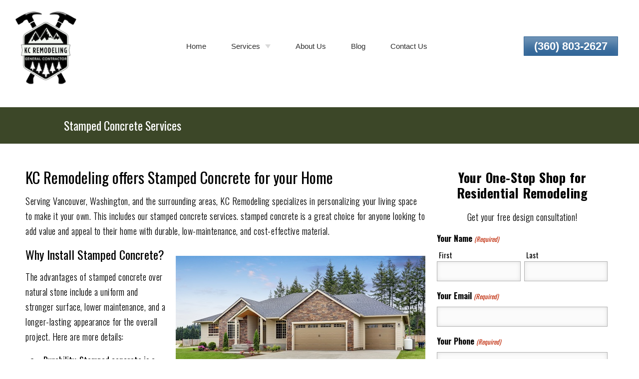

--- FILE ---
content_type: text/css
request_url: https://kcremodelingnw.com/wp-content/themes/EWS-Child/style.css
body_size: 2811
content:
/*
Theme Name: EWS Child
Description: EWS Child Theme
Author: Effective Web Solutions
Author URI: https://www.effectivewebsolutions.biz/
Template: EWS-Theme
Version: 2.0 "Pixie"
Text Domain: EWS-Child
*/
/* Custom styles go here */

/* CSS VARIABLES */

:root {
	--line-height-set: 1.7;
	--theme-font-main: "Oswald", sans-serif;
	--theme-font-secondary: "Oswald", sans-serif;
	--theme-font-headings: "Oswald", sans-serif;
	--theme-font-menu: Arial;
	--button-font: Arial;
	--button-bg: #41a7eb;
	--button-color: #fff;
	--button-shadow: inset 0 25px 20px -10px rgba(255, 255, 255, 0.3);
	--button-shadow-hover: inset 0 25px 20px -10px rgba(0, 0, 0, 0.1);
	--footer-anchor-color: #a7dcff;
	--menu-toggle-shadow-color: #a7dcff;
	--menu-toggle-bg: rgba(215,215,215,0.5);
	--themed-bg-color: #e8e8e8;
	--themed-bg-secondary: #a9b6a3;
	--themed-bg-tertiary: rgba(10, 32, 46, 0.853);
	--header-margin-bottom: 18px;
}

@media only screen and (min-width: 1px) {
	
	.named-grid .head-section {
		grid-template-areas:"social-navigation"
							"banner-cta"
							"banner-phn"
							"banner-sa"
							"logo"
							"site-navigation";
		grid-template-columns: 1fr;
	}

	.before-services {
		background-image: url(../../uploads/2024/12/mobile-hero-img.jpg);
		background-size: cover;
        background-position: center;
		padding-bottom: 1px;
	}
	
	.non-home-header-text {
		background-image: url(../../uploads/2024/12/non-head-bg-mobile.jpg);
		background-size: cover;
        background-position: center;
	}

	.inline-heading > * {
		display: inline;
	}

.gform_wrapper.gravity-theme #field_submit, .gform_wrapper.gravity-theme .gform_footer {
    display: flex;
    justify-content: center;
    align-items: center;
    align-content: center;
}



.has-text-align-center.sidebar-title {
    text-align: center;
}

h2.wp-block-heading.whiteovergreen {
    color: #fff;
    text-shadow: 2px 2px 4px #000000;
}

p.whiteovergreentxt {
    color: #fff;
    text-shadow: 2px 2px 4px #000000;
}

.wp-block-ewsblocks-ewscolumns.one_full.nomargin.extrapad.kcbott {
    background-color: #3c4728;
}
.top-bar {
    display: none;
}

#subhead .page-title {
	color: #fff;
}

p.has-text-align-center.followlt {
    font-size: 54px;
    font-weight: bold;
}

p.has-text-align-center.cblt {
    font-size: 54px;
    font-weight: bold;
}s

p.has-text-align-center.followlttxt {
    font-size: 28px;
}

.wp-block-ewsblocks-ewscolumns.one_half.right-text.tertiarybg {
    color: #fff;
}

img.wp-image-1416 {
    padding-bottom: 4%;
}

.cbox {
	color: #000000;
}

.cbox a {
	color: #000000;
}

.one_full
{	 	margin: 0;
}

h2, .fauxtwo {
	font-size: 1.35em;
	font-weight: normal;
}

.button:not(.wp-block-button):not(#menubutton), .woocommerce header a.button, .wp-block-button.button a {
	background: #336799;
	border-radius: 1px;

}

footer {
	background-color: #343434;
	color: #eaeaea;
}

h1.homeh1 {
	background-color: #303030;
	color: #fff;
}
img.wp-image-1253 {
    border-radius: 19px;
	border: 1px solid rgb(83, 83, 83);
}

img.wp-image-1257 {
	border-radius: 19px;
	border: 1px solid rgb(83, 83, 83);
}

#subhead {
	background-color: #3c4728;
	padding: 25px 10%;
	border-bottom: 1px solid rgb(234, 234, 234);
}

a {
	color: #394d6f;
}

img.wp-image-1251 {
	border-radius: 19px;
	border: 1px solid rgb(83, 83, 83);
}

img.wp-image-1259 {
	border-radius: 19px;
	border: 1px solid rgb(83, 83, 83);
}

img.wp-image-1289 {

	border-radius: 19px;
	border: 1px solid rgb(83, 83, 83);
}

img.wp-image-1295 {

	border-radius: 19px;
	border: 1px solid rgb(83, 83, 83);
}

img.wp-image-1297 {

	border-radius: 19px;
	border: 1px solid rgb(83, 83, 83);
}

p.ctaheadhp {        
	color:#264d73;
	text-transform: uppercase;
	font-weight: bold;
	font-family: "Oswald", sans-serif;
}

.wp-block-ewsblocks-ewscolumns.one_full.nomargin.extrapad.nscenter.kc {
	background-color: #3c4728;
}

.menu-toggle.button.new-button-style {
	text-shadow: 0 0 1px #343434, 0 0 1px var(--menu-toggle-shadow-color), 0 0 1px var(--menu-toggle-shadow-color), 0 0 1px var(--menu-toggle-shadow-color), 0 0 1px var(--menu-toggle-shadow-color), 0 0 1px var(--menu-toggle-shadow-color), 0 0 1px var(--menu-toggle-shadow-color), 0 0 1px var(--menu-toggle-shadow-color), 0 0 1px var(--menu-toggle-shadow-color), 0 0 1px var(--menu-toggle-shadow-color);
	transform: scale(1.1, 0.9);
	color: #333333;
}

.wp-block-ewsblocks-ewscolumns.one_full.form {
    background-color: #ffffffd4;
}

.ftr-cta a.footer-cta-click {
	color: #99cdff;
}

#footer a {
	color: #99cdff;
}

.menu-ftr a {
	color: #99cdff;
}

.metro {
	color: #fff;
	text-shadow: 2px 2px 12px #000000;
	font-size: 25px;
}

.sidebar-title {
	font-size: 26px;
	line-height: 31px;
}

.before-services .gform_wrapper.gravity-theme .ginput_complex label { 
   padding-top: 0;
}

.before-services .gform_wrapper.gravity-theme .gfield_label {
    margin-bottom: 0px;
}

.before-services .gform_wrapper.gravity-theme .gform_fields {
	grid-row-gap: 2px;
}

div.gfield_radio > div {
    min-width: 100px;
}

div.gfield_radio {
    display: flex;
    justify-content: center;
}

#sidebar div.gfield_radio {
    justify-content: flex-start;
}

div.gfield_radio label {
    padding-top: 0;
}

.gform_wrapper.gravity-theme .gfield_description {
    line-height: 1.2;
}

.before-services .gform_wrapper.gravity-theme .gform_footer input[type="submit"] {
	margin:0;
}

.before-services .gform_wrapper.gravity-theme .gform_footer{
    padding: 16px 0 0;
}

.before-services .wp-block-ewsblocks-ewscolumns.one_full.form {
	margin-bottom: 8px;
}







}

@media only screen and (min-width: 400px) {

}

@media only screen and (min-width: 600px) {

}

@media only screen and (min-width: 768px) {

	.before-services {
		background-image: url(../../uploads/2024/12/desktop-hero-img-large.jpg);
        background-size: cover;
		padding-top: 2%;
        background-position: center;
	}
	
	.non-home-header-text {
		background-image: url(../../uploads/2024/12/sil-trees.png);
		background-size: cover;
        background-position: top;
	}


}

@media only screen and (min-width: 900px) {
	.banner-phn {
        justify-self: center;
    } 
}

@media only screen and (min-width: 970px) {
	p.ctaheadhp {        
		font-size: 20px;
    } 
}

@media only screen and (min-width: 1050px) {
	.named-grid .head-section {
        grid-template-columns: 224px calc(100% - 458px) 234px;
        grid-template-areas: "logo site-navigation banner-phn";
    }


}


@media only screen and (min-width: 1240px) {
	
	div.inline-right-aligned-nav .head-section {
		grid-template-areas: 	"social-navigation logo"
								"banner-bar logo"
								"site-navigation site-navigation";
	}
	
	div.inline-right-aligned-nav #menu-social-navigation, div.inline-right-aligned-nav .main-navigation  {
		text-align: center;
	}
	
	div.inline-default-aligned-nav #Logo {
		-ms-grid-row-span: 2;
		grid-row: 1 / 3;
	}

	.wp-block-ewsblocks-ewscolumns.one_full.nomargin.extrapad.nscenter.kc {
		clip-path: polygon(100% 100%, 0% 100%, 0.00% 12.80%, 2.00% 12.61%, 4.00% 12.07%, 6.00% 11.23%, 8.00% 10.17%, 10.00% 9.00%, 12.00% 7.83%, 14.00% 6.77%, 16.00% 5.93%, 18.00% 5.39%, 20.00% 5.20%, 22.00% 5.39%, 24.00% 5.93%, 26.00% 6.77%, 28.00% 7.83%, 30.00% 9.00%, 32.00% 10.17%, 34.00% 11.23%, 36.00% 12.07%, 38.00% 12.61%, 40.00% 12.80%, 42.00% 12.61%, 44.00% 12.07%, 46.00% 11.23%, 48.00% 10.17%, 50.00% 9.00%, 52.00% 7.83%, 54.00% 6.77%, 56.00% 5.93%, 58.00% 5.39%, 60.00% 5.20%, 62.00% 5.39%, 64.00% 5.93%, 66.00% 6.77%, 68.00% 7.83%, 70.00% 9.00%, 72.00% 10.17%, 74.00% 11.23%, 76.00% 12.07%, 78.00% 12.61%, 80.00% 12.80%, 82.00% 12.61%, 84.00% 12.07%, 86.00% 11.23%, 88.00% 10.17%, 90.00% 9.00%, 92.00% 7.83%, 94.00% 6.77%, 96.00% 5.93%, 98.00% 5.39%, 100.00% 5.20%);
		background-color: #3c4728;
	}

	.wp-block-ewsblocks-ewscolumns.one_full.form {
		float: right;
		max-width: 32%;
		background-color: #ffffffde;
		padding: 1%;
	}

	p.ctaheadhp {        
		font-size: 36px;
    }

	.metro {
		font-size:45px;
	}

	


	

}

@media only screen and (min-width: 1400px) {

}

@media only screen and (min-width: 1620px) {
	.named-grid .head-section {
        grid-template-columns: calc(50% - 900px) 224px 601px 234px calc(50% - 900px);
        grid-template-areas: "lspace logo site-navigation banner-phn rspace";
    }
	



}

@media only screen and (min-width: 1800px) {
	
	.named-grid .head-section {
        grid-template-columns: calc(50% - 900px) 300px 1200px 300px calc(50% - 900px);
        grid-template-areas: "lspace logo site-navigation banner-phn rspace";
    }
	
	.named-grid #menu-social-navigation {
		margin: 0;
	}
	
	div.inline-center-aligned-nav #site-navigation {
		position: relative;
	}
	
	#menu-social-navigation {
		-ms-grid-column: 2;
		grid-column: 2;
	}
	
	div.inline-center-aligned-nav .head-section {
		-ms-grid-rows: auto;
		grid-template-rows: auto;
		grid-row-gap: 15px;
		grid-template-areas:	"social-navigation social-navigation logo banner-bar banner-bar"
								"site-navigation site-navigation site-navigation site-navigation site-navigation";
	}
	
	div.inline-center-aligned-nav #menu-social-navigation {
		-ms-grid-row: 1;
		grid-row: 1;
	}
	



}


/*                                                                                                                    */
/*                                                                                                                    */
/* CHANGE THIS TO SHIFT THE POINT WHERE THE MOBILE MENU CHANGES TO DESKTOP */
/*                                                                                                                    */
/*                                                                                                                    */
@media only screen and (min-width: 900px) {

	/* MENU */
	.menu-toggle, .woocommerce button.button.menu-toggle {
		display: none;
	}
	
	.sub-menu {
		display: inherit;
		transition: 0s;
	}

	.main-navigation {
		display: block;
		line-height: 0;
		z-index: 5;
	}
	
	
	div.inline-center-aligned-nav #site-navigation {
		position: fixed;
	}
	
	div.inline-right-aligned-nav .head-section {
		grid-template-areas: 	"social-navigation logo"
								"banner-bar logo"
								"site-navigation logo";
	}
	
	div.inline-right-aligned-nav #menu-social-navigation, div.inline-right-aligned-nav .main-navigation  {
		text-align: left;
	}
	
	div.inline-default-aligned-nav #Logo {
		-ms-grid-row-span: 3;
		grid-row: 1 / 4;
	}
	
	div.inline-center-aligned-nav .head-section {
		-ms-grid-rows: 55px 0px 1fr;
		grid-template-rows: 55px 1fr;
		grid-row-gap: 0px;
		grid-template-areas:	"site-navigation site-navigation site-navigation site-navigation site-navigation"
								"social-navigation social-navigation logo banner-bar banner-bar";
	}
	
	div.inline-center-aligned-nav #menu-social-navigation {
		-ms-grid-row: 2;
		grid-row: 2;
	}

	nav.main-navigation .nav-menu ul.menu, nav.main-navigation .nav-menu ul.menu.toggled-on {
		background: inherit;
		position: relative;
		top: inherit;
		left: inherit;
		right: inherit;
		display: flex;
		flex-wrap: wrap;
		padding: 0;
		width: 92%;
		border: 0;
		margin: 0 auto;
		max-width: 1400px;
		box-shadow: none;
	}
	
	ul.sub-menu {
		border-top: 1px solid #e5e5e5;
		border-bottom: 1px solid #e5e5e5;
	}
	
	ul.sub-menu ul.sub-menu {
		margin-top: -1px;
	}

	nav.main-navigation .nav-menu ul.menu li {
		width: auto;
		background-color: transparent;
	}

	nav.main-navigation .nav-menu ul.menu li a {
		display: flex;
		padding: 20px 25px;
		line-height: 1;
		text-shadow: none;
		justify-content: space-between;
	}

	nav.main-navigation .nav-menu ul.menu li ul.sub-menu li a {
		padding: 10px 25px;
	}
	
	.main-navigation .sub-menu > li:first-of-type {
		border-top: none;
	}
	
	ul.submenu li.menu-item-has-children a:after {
		border-top: 5px solid transparent;
		border-bottom: 5px solid transparent;
		border-left: 7px solid rgba(0, 0, 0, 0.5);
	}

	.main-navigation ul.menu, .main-navigation div.nav-menu > ul {
		text-align: left;
		width: 100%;
	}
	.main-navigation ul {
		margin: 0;
		text-indent: 0;
	}
	
	.main-navigation ul.menu {
		border: none;
	}
	.main-navigation li a,
	.main-navigation li {
		text-decoration: none;
	}
	.main-navigation li a {
		border-bottom: 0;
		color: #2d2d2d;
		white-space: nowrap;
	}
	.main-navigation li a:hover,
	.main-navigation li a:focus {
		color: #000;
	}
	.main-navigation li {
		margin: 0;
		position: relative;
		border-bottom: none;
		background: transparent;
		font-size: 15px;
		font-weight: normal;
		box-shadow: none;
	}
	.main-navigation li.menu-item-has-children a:after {
		margin-top: 4px;
		margin-left: 10px;
	}
	.main-navigation ul.sub-menu li.menu-item-has-children a:after {
		margin-top: 4px;
		margin-left: 10px;
		border-top: 5px solid transparent;
		border-left: 7px solid rgba(0, 0, 0, 0.5);
		border-bottom: 5px solid transparent;
	}
	.main-navigation li ul {
		margin: 0;
		padding: 0;
		position: absolute;
		top: 100%;
		z-index: 1;
		height: 1px;
		width: 1px;
		overflow: hidden;
		clip: rect(1px, 1px, 1px, 1px);
	}

	ul#menu-main-navigation {
		justify-content: center;
	}
	
	.main-navigation li ul ul {
		top: 0;
		left: 100%;
	}
	.main-navigation ul li:hover > ul,
	.main-navigation ul li:focus > ul,
	.main-navigation ul li:focus-within > ul,
	.main-navigation .focus > ul {
		border-left: 0;
		clip: inherit;
		overflow: inherit;
		height: inherit;
		width: inherit;
	}
	.main-navigation li ul li a {
		background: #f3f3f3;
		border-bottom: 1px solid #ededed;
		display: block;
		font-size: 11px;
		font-size: 1em;
		padding: 8px 10px;
		width: 180px;
		white-space: normal;
	}
	.main-navigation li ul li a:hover,
	.main-navigation li ul li a:focus {
		background: #e3e3e3;
		color: #444;
	}
	.main-navigation .current-menu-item > a,
	.main-navigation .current-menu-ancestor > a,
	.main-navigation .current_page_item > a,
	.main-navigation .current_page_ancestor > a {
		color: #636363;
		font-weight: bold;
	}
	
	nav.main-navigation .nav-menu ul.menu > li > ul {
		margin-left: -1px;
	}
	
	nav.main-navigation .nav-menu ul.menu li ul li {
		border-left: 1px solid rgba(0, 0, 0, 0.15);
	}
	
	nav.main-navigation .nav-menu ul.menu li ul li ul {
		width: 100%;
	}
	
	nav.main-navigation .nav-menu ul.menu li ul li ul li {
		float: none;
		display: flex;
		width: calc(100% - 2px);
	}
	
	.sub-menu li a {
		width: 100%;
		margin-left: 0;
	}
	
	.sub-menu .menu-item-has-children {
		border-top: 0;
	}
	
	.sub-menu li .sub-menu li a {
		width: 100%;
		margin-left: 0;
	}
	
	
	
	/*   ****  These styles are for the Logo in Menu option  ****   */
	
	div#Logo.in-nav {
		display: none;
	}
	
	.main-navigation.has-logo ul.menu, .main-navigation.has-logo div.nav-menu > ul {
		display: flex !important;
		justify-content: flex-end;
	}
	
	nav.main-navigation.has-logo .nav-menu ul.menu, nav.main-navigation.has-logo .nav-menu ul.menu.toggled-on {
		margin: 0 auto;
	}
	
	.main-navigation.has-logo ul.menu > li, .main-navigation.has-logo div.nav-menu > ul.menu > li {
		display: flex;
		flex-direction: column;
		justify-content: center;
	}
	
	.main-navigation li.nav-image {
		margin-right: auto;
	}
	
	.main-navigation.has-logo ul.menu .sub-menu {
		display: block;
	}
}

--- FILE ---
content_type: application/javascript
request_url: https://kcremodelingnw.com/wp-content/themes/EWS-Theme/js/ews-script-1.01.js
body_size: 1736
content:
// MOBILE NAVIGATION MENU
function navigationControls() {
	var nav = document.getElementById( 'site-navigation' ), button, menu;
	if ( ! nav ) {
		return;
	}
	button = nav.getElementsByTagName( 'button' )[0];
	menu   = nav.getElementsByTagName( 'ul' )[0];
	if ( ! button ) {
		return;
	}
	if ( ! menu || ! menu.childNodes.length ) {
		button.style.display = 'none';
		return;
    }
	button.onclick = function() {
		if ( -1 === menu.className.indexOf( 'nav-menu' ) ) {
			menu.className = 'menu';
		}
		if ( -1 !== button.className.indexOf( 'toggled-on' ) ) {
            button.className = button.className.replace( ' toggled-on', '' );
            button.setAttribute('aria-expanded', 'false');
			menu.className = menu.className.replace( ' toggled-on', '' );
		} else {
			button.className += ' toggled-on';
            button.setAttribute('aria-expanded', 'true');
			menu.className += ' toggled-on';
        }
        var navLinks = nav.querySelectorAll('ul li a');
        for (i = 0; i < navLinks.length; i++) {
            if ((navLinks[i].nextElementSibling != null) || (navLinks[i].nextElementSibling != undefined)) {
                navLinks[i].setAttribute('data-click-state', '0');
                if (!navLinks[i].href) {
                    navLinks[i].setAttribute('tabindex', '0');
                    navLinks[i].onkeyup = function(e) {
                        var clickTarget = e.target;
                        // Checks for enter key
                        if ((e.keyCode == 13) || (e.keyCode == 32)) {
                            e.preventDefault();
                            if (clickTarget.getAttribute('data-click-state') == 0) {
                                clickTarget.setAttribute('data-click-state', '1');
                                clickTarget.nextElementSibling.style.display = 'block';
                            } else {
                                clickTarget.setAttribute('data-click-state', '0');
                                clickTarget.nextElementSibling.style.display = 'none';
                            }
                        }
                    }
                    navLinks[i].onclick = function(e){
                        var clickTarget = e.target;
                        e.preventDefault();
                        if (clickTarget.getAttribute('data-click-state') == 0) {
                            clickTarget.setAttribute('data-click-state', '1');
                            clickTarget.nextElementSibling.style.display = 'block';
                        } else {
                            clickTarget.setAttribute('data-click-state', '0');
                            clickTarget.nextElementSibling.style.display = 'none';
                        }
                    }
                } else {
                    navLinks[i].onclick = function(e) {
                        var clickTarget = e.target;
                        e.preventDefault();
                        if (clickTarget.getAttribute('data-click-state') == 0) {
                            clickTarget.setAttribute('data-click-state', '1');
                            clickTarget.nextElementSibling.style.display = 'block';
                        } else {
                            clickTarget.setAttribute('data-click-state', '0');
                            clickTarget.nextElementSibling.style.display = 'none';
                        }
                    }
                    navLinks[i].onkeyup = function(e) {
                        if (e.keyCode == 32) {
                            var clickTarget = e.target;
                            e.preventDefault();
                            if (clickTarget.getAttribute('data-click-state') == 0) {
                                clickTarget.setAttribute('data-click-state', '1');
                                clickTarget.nextElementSibling.style.display = 'block';
                            } else {
                                clickTarget.setAttribute('data-click-state', '0');
                                clickTarget.nextElementSibling.style.display = 'none';
                            }
                        }
                    }
                }
            } 
        }
        };
        if (nav.classList.contains('full-overlay-blur')) {
            var menuEscape = document.querySelector('div.nav-menu');
            menuEscape.onclick = function(e) {
                if (e.target == menuEscape) {
                    button.classList.remove('toggled-on');
                    button.setAttribute('aria-expanded', 'false');
                    menu.classList.remove('toggled-on');
                }
            }
            document.onkeyup = function(e) {
                if ((e.key == 'Escape') && (button.classList.contains('toggled-on'))) {
                    button.classList.remove('toggled-on');
                    button.setAttribute('aria-expanded', 'false');
                    menu.classList.remove('toggled-on');
                }
            }
        }
    }
navigationControls();

// BEGIN - Contact Form 7 Label Transition Script

/* The HTML of the form needs a containing div with the class of faux-placeholders-form to work.
This can be on page surrounding the shortcode or in the CF7 form editor itself in the Form tab surrounding all of the HTML.
The latter would be the more practical use for easy re-use of this.
Ex. <div class="faux-placeholders-form"> ..FORM HERE.. </div> */

const formInputs = document.querySelectorAll('.placeholder-container .wpcf7-form-control');
for (let i=0; i < formInputs.length; ++i) {
	formInputs[i].addEventListener('focus', inputFocus),
	formInputs[i].addEventListener('blur', inputBlur);
}
function inputFocus () {
	for (let i=0; i < formInputs.length; ++i) {
        this.parentElement.parentElement.parentElement.classList.add('input-active');
        if (this.classList.contains('wpcf7-textarea')) {
            this.addEventListener('input', function() {
                if (this.value.length >= 10) {
                    this.parentElement.parentElement.parentElement.classList.add('dynamic-js-ta');
                } else {
                    this.parentElement.parentElement.parentElement.classList.remove('dynamic-js-ta');
                }
            });
        }
	}
}
function inputBlur () {
	for (let i=0; i < formInputs.length; ++i) {
		if (this.value === "") {
			this.parentElement.parentElement.parentElement.classList.remove('input-active');
		}
	}
}

// END - Contact Form 7 Label Transition Script

// BEGIN - Gravity Forms Label Transition Script

/* The HTML of the form needs a containing div with the class of faux-placeholders-form to work.
This can be on page surrounding the shortcode or in the CF7 form editor itself in the Form tab surrounding all of the HTML.
The latter would be the more practical use for easy re-use of this.
Ex. <div class="faux-placeholders-form"> ..FORM HERE.. </div> */

const gformInputs = document.querySelectorAll('.gform-input-control input');
for (let i=0; i < gformInputs.length; ++i) {
	gformInputs[i].addEventListener('focus', inputFocus),
	gformInputs[i].addEventListener('blur', inputBlur);
}
function ginputFocus () {
	for (let i=0; i < gformInputs.length; ++i) {
        this.parentElement.parentElement.classList.add('input-active');
        if (this.classList.contains('textarea')) {
            this.addEventListener('input', function() {
                if (this.value.length >= 10) {
                    this.parentElement.parentElement.parentElement.classList.add('dynamic-js-ta');
                } else {
                    this.parentElement.parentElement.parentElement.classList.remove('dynamic-js-ta');
                }
            });
        }
	}
}
function ginputBlur () {
	for (let i=0; i < gformInputs.length; ++i) {
		if (this.value === "") {
			this.parentElement.parentElement.classList.remove('input-active');
		}
	}
}

// END - Gravity Forms Label Transition Script

// ACCORDION SHORTCODE
var acc = document.getElementsByClassName("accordion");
var i;
for (i = 0; i < acc.length; i++) {
    acc[i].onclick = function(){
        this.classList.toggle("active");
        var panel = this.nextElementSibling;
        if (panel.style.maxHeight) {
			panel.style.maxHeight = null;
        } else {
            panel.style.maxHeight = panel.scrollHeight + "px";
        }
    };
}
// BLOCK LAYOUT BLOCK ANIMATIONS
(function($) {
var $animation_elements = $('.animation-element');
var $window = $(window);
function check_if_in_view() {
  var window_height = $window.height();
  var window_top_position = $window.scrollTop();
  var window_bottom_position = (window_top_position + window_height);
  $.each($animation_elements, function() {
    var $element = $(this);
    var element_height = $element.outerHeight();
    var element_top_position = $element.offset().top;
    var element_bottom_position = (element_top_position + element_height);
    if ((element_bottom_position >= window_top_position) &&
        (element_top_position <= window_bottom_position)) {
      $element.addClass('in-view');
    } else {}
  });
}
$window.on('scroll resize', check_if_in_view);
$window.trigger('scroll');
})(jQuery);
// DEFER IFRAME'S
function init() {
var vidDefer = document.getElementsByTagName('iframe');
for (var i=0; i<vidDefer.length; i++) {
if(vidDefer[i].getAttribute('data-src')) {
vidDefer[i].setAttribute('src',vidDefer[i].getAttribute('data-src'));
} } }
window.onload = init;
// Contact Form 7 Loading Script
const formChecker = document.querySelector('form.wpcf7-form');
function ewsCF7Loading() {
    const cf7FormSelectorEWS = document.querySelectorAll('form.wpcf7-form');
    const cf7ConfigEWS = {
        attributes: true,
        attributeOldValue: true,
        attributeFilter: ['class']
    };
    if (cf7FormSelectorEWS) {
        for (i=0; i < cf7FormSelectorEWS.length; i++ ) {
            const cf7SubmitEWS = cf7FormSelectorEWS[i].querySelector('input.wpcf7-submit');
            const cf7TargetEWS = cf7FormSelectorEWS[i];
            function mutationObserverFunction(mutations) {
                mutations.forEach((mutation) => {
                    // handle mutations here
                    if (mutation.target.classList.value != 'wpcf7-form sent') {
                        cf7SubmitEWS.disabled = false;
                        cf7SubmitEWS.value = "Submit";
                    }
                });
            }
            function loadingFunction() {
                cf7SubmitEWS.disabled = true;
                cf7SubmitEWS.value = "Sending";
            }
            cf7FormSelectorEWS[i].addEventListener('submit', loadingFunction);
            const observer = new MutationObserver(mutationObserverFunction);
            observer.observe(cf7TargetEWS, cf7ConfigEWS);
        }
    }
}
if (formChecker) {
    ewsCF7Loading();
}